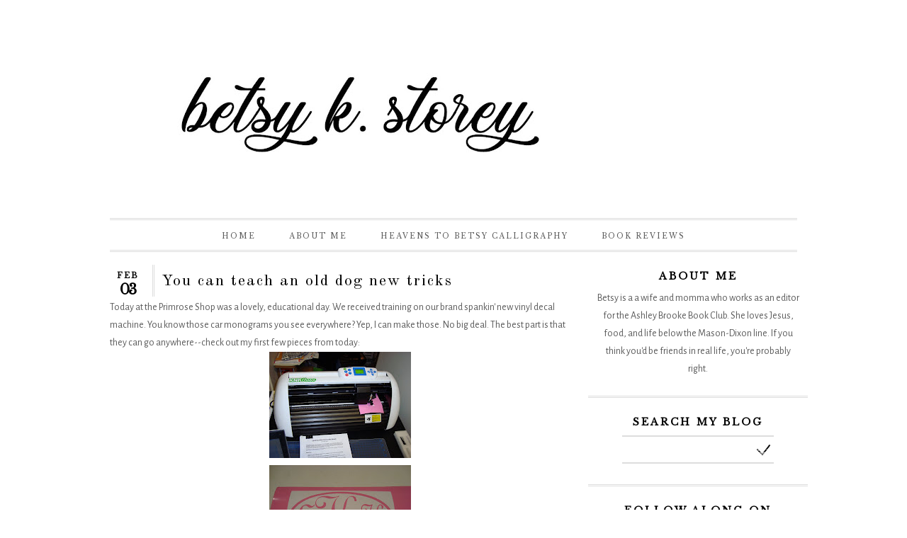

--- FILE ---
content_type: text/html; charset=UTF-8
request_url: http://www.heavenstobetsyblog.com/2009/02/you-can-teach-old-dog-new-tricks.html?showComment=1234204140000
body_size: 15068
content:
<!DOCTYPE html>
<HTML dir='ltr'>
<head>
<link href='https://www.blogger.com/static/v1/widgets/2944754296-widget_css_bundle.css' rel='stylesheet' type='text/css'/>
<meta charset='utf-8'/>
<meta content='width=device-width, initial-scale=1, maximum-scale=1' name='viewport'/>
<link href='http://fonts.googleapis.com/css?family=Poiret+One|Libre+Baskerville|Mrs+Saint+Delafield|Old+Standard+TT|Meddon|Monsieur+La+Doulaise' rel='stylesheet' type='text/css'/>
<link href='http://fonts.googleapis.com/css?family=Comfortaa|Didact+Gothic|Merriweather|Merriweather+Sans' rel='stylesheet' type='text/css'/>
<link href='http://fonts.googleapis.com/css?family=Alegreya+Sans|Didact+Gothic' rel='stylesheet' type='text/css'/>
<title>You can teach an old dog new tricks | Heavens to Betsy</title>
<style type='text/css'>@font-face{font-family:'Merriweather';font-style:normal;font-weight:400;font-stretch:100%;font-display:swap;src:url(//fonts.gstatic.com/s/merriweather/v33/u-4D0qyriQwlOrhSvowK_l5UcA6zuSYEqOzpPe3HOZJ5eX1WtLaQwmYiScCmDxhtNOKl8yDr3icaGV31CPDaYKfFQn0.woff2)format('woff2');unicode-range:U+0460-052F,U+1C80-1C8A,U+20B4,U+2DE0-2DFF,U+A640-A69F,U+FE2E-FE2F;}@font-face{font-family:'Merriweather';font-style:normal;font-weight:400;font-stretch:100%;font-display:swap;src:url(//fonts.gstatic.com/s/merriweather/v33/u-4D0qyriQwlOrhSvowK_l5UcA6zuSYEqOzpPe3HOZJ5eX1WtLaQwmYiScCmDxhtNOKl8yDr3icaEF31CPDaYKfFQn0.woff2)format('woff2');unicode-range:U+0301,U+0400-045F,U+0490-0491,U+04B0-04B1,U+2116;}@font-face{font-family:'Merriweather';font-style:normal;font-weight:400;font-stretch:100%;font-display:swap;src:url(//fonts.gstatic.com/s/merriweather/v33/u-4D0qyriQwlOrhSvowK_l5UcA6zuSYEqOzpPe3HOZJ5eX1WtLaQwmYiScCmDxhtNOKl8yDr3icaG131CPDaYKfFQn0.woff2)format('woff2');unicode-range:U+0102-0103,U+0110-0111,U+0128-0129,U+0168-0169,U+01A0-01A1,U+01AF-01B0,U+0300-0301,U+0303-0304,U+0308-0309,U+0323,U+0329,U+1EA0-1EF9,U+20AB;}@font-face{font-family:'Merriweather';font-style:normal;font-weight:400;font-stretch:100%;font-display:swap;src:url(//fonts.gstatic.com/s/merriweather/v33/u-4D0qyriQwlOrhSvowK_l5UcA6zuSYEqOzpPe3HOZJ5eX1WtLaQwmYiScCmDxhtNOKl8yDr3icaGl31CPDaYKfFQn0.woff2)format('woff2');unicode-range:U+0100-02BA,U+02BD-02C5,U+02C7-02CC,U+02CE-02D7,U+02DD-02FF,U+0304,U+0308,U+0329,U+1D00-1DBF,U+1E00-1E9F,U+1EF2-1EFF,U+2020,U+20A0-20AB,U+20AD-20C0,U+2113,U+2C60-2C7F,U+A720-A7FF;}@font-face{font-family:'Merriweather';font-style:normal;font-weight:400;font-stretch:100%;font-display:swap;src:url(//fonts.gstatic.com/s/merriweather/v33/u-4D0qyriQwlOrhSvowK_l5UcA6zuSYEqOzpPe3HOZJ5eX1WtLaQwmYiScCmDxhtNOKl8yDr3icaFF31CPDaYKfF.woff2)format('woff2');unicode-range:U+0000-00FF,U+0131,U+0152-0153,U+02BB-02BC,U+02C6,U+02DA,U+02DC,U+0304,U+0308,U+0329,U+2000-206F,U+20AC,U+2122,U+2191,U+2193,U+2212,U+2215,U+FEFF,U+FFFD;}@font-face{font-family:'Old Standard TT';font-style:normal;font-weight:400;font-display:swap;src:url(//fonts.gstatic.com/s/oldstandardtt/v22/MwQubh3o1vLImiwAVvYawgcf2eVep1q4ZnRSZ_QG.woff2)format('woff2');unicode-range:U+0460-052F,U+1C80-1C8A,U+20B4,U+2DE0-2DFF,U+A640-A69F,U+FE2E-FE2F;}@font-face{font-family:'Old Standard TT';font-style:normal;font-weight:400;font-display:swap;src:url(//fonts.gstatic.com/s/oldstandardtt/v22/MwQubh3o1vLImiwAVvYawgcf2eVerlq4ZnRSZ_QG.woff2)format('woff2');unicode-range:U+0301,U+0400-045F,U+0490-0491,U+04B0-04B1,U+2116;}@font-face{font-family:'Old Standard TT';font-style:normal;font-weight:400;font-display:swap;src:url(//fonts.gstatic.com/s/oldstandardtt/v22/MwQubh3o1vLImiwAVvYawgcf2eVepVq4ZnRSZ_QG.woff2)format('woff2');unicode-range:U+0102-0103,U+0110-0111,U+0128-0129,U+0168-0169,U+01A0-01A1,U+01AF-01B0,U+0300-0301,U+0303-0304,U+0308-0309,U+0323,U+0329,U+1EA0-1EF9,U+20AB;}@font-face{font-family:'Old Standard TT';font-style:normal;font-weight:400;font-display:swap;src:url(//fonts.gstatic.com/s/oldstandardtt/v22/MwQubh3o1vLImiwAVvYawgcf2eVepFq4ZnRSZ_QG.woff2)format('woff2');unicode-range:U+0100-02BA,U+02BD-02C5,U+02C7-02CC,U+02CE-02D7,U+02DD-02FF,U+0304,U+0308,U+0329,U+1D00-1DBF,U+1E00-1E9F,U+1EF2-1EFF,U+2020,U+20A0-20AB,U+20AD-20C0,U+2113,U+2C60-2C7F,U+A720-A7FF;}@font-face{font-family:'Old Standard TT';font-style:normal;font-weight:400;font-display:swap;src:url(//fonts.gstatic.com/s/oldstandardtt/v22/MwQubh3o1vLImiwAVvYawgcf2eVeqlq4ZnRSZw.woff2)format('woff2');unicode-range:U+0000-00FF,U+0131,U+0152-0153,U+02BB-02BC,U+02C6,U+02DA,U+02DC,U+0304,U+0308,U+0329,U+2000-206F,U+20AC,U+2122,U+2191,U+2193,U+2212,U+2215,U+FEFF,U+FFFD;}</style>
<style id='page-skin-1' type='text/css'><!--
/*~~~~~~~~~~~~~~~~~~~~~~~~~~~~~~~~~~~~~~~~~~~~~~~~~~~~~~~
Blogger Template Style
Name:       Plain Jane Premade Blogger Template
Designer:   Jessica Sims
URL:        www.jessicasimsdesign.com
Date:       December 2013
NOTE:       This is a premium premade template for Blogger. The template is responsive and can be customized from the Blogger template customizer.
By using this template you are agreeing to the following terms:
- This template may not be resold and may be used on one blog only.
- You may not remove the credit or alter the template and claim as your own.
- You MAY edit the template any way you like, as long as the credit stays in tact.
Thanks for purchasing and enjoy!
~~~~~~~~~~~~~~~~~~~~~~~~~~~~~~~~~~~~~~~~~~~~~~~~~~~~~~~ */
/* Variable definitions
~~~~~~~~~~~~~~~~~~~~~~~~~~~~~~~~~~~~~~~~~~~~~~~~~~~~~~~
/* Basic */
<Variable name="body.background.color" description="Body Background Color" type="color" default="#ffffff"/>
<Variable name="body.background" description="Body Background" type="background"
color="#ffffff" default="$(color) none repeat scroll top left"/>
<Variable name="textcolor" description="Text Color"
type="color" default="#333">
<Variable name="bodyfont" description="Text Font"
type="font" default="normal normal 100% Georgia, Serif">
<Variable name="linkcolor" description="Link Color"
type="color" default="#58a">
<Variable name="linkhover" description="Link Hover Color"
type="color" default="#58a">
/* Blog Title & Description */
<Variable name="titlefont" description="Blog Title Font" type="font" default="normal normal 200% Georgia, Serif">
<Variable name="titlecolor" description="Blog Title Color"
type="color" default="#000000">
<Variable name="taglinefont" description="Tagline Font" type="font" default="normal normal 78% 'Trebuchet MS', Trebuchet, Arial, Verdana, Sans-serif">
<Variable name="taglinecolor" description="Tagline Color"
type="color" default="#595959">
/* Menu */
<Variable name="menufont" description="Menu Links Font" type="font" default="normal normal 50% Georgia, Serif">
<Variable name="menucolor" description="Menu Links Color"
type="color" default="#333">
<Variable name="menuhover" description="Menu Hover Color"
type="color" default="#333">
<Variable name="menubgcolor" description="Menu Background Color"
type="color" default="#fff">
/* Posts */
<Variable name="datefont" description="Date Font" type="font" default="normal normal 50% Georgia, Serif">
<Variable name="datecolor" description="Date Color"
type="color" default="#333">
<Variable name="posttitlefont" description="Post Title Font" type="font" default="normal normal 70% Georgia, Serif">
<Variable name="posttitlecolor" description="Post Title Color"
type="color" default="#000000">
<Variable name="blockquotefont" description="Blockquote Font" type="font" default="normal normal 70% Arial, Serif">
<Variable name="blockquotecolor" description="Blockquote Color"
type="color" default="#000000">
/* Sidebar */
<Variable name="sidebartitlefont" description="Sidebar Title Font" type="font" default="normal normal 100% 'Old Standard TT', 'Libre Baskerville', Georgia, Serif">
<Variable name="sidebartitlecolor" description="Sidebar Title Color"
type="color" default="#000000">
<Variable name="sidebartextcolor" description="Sidebar Text Color"
type="color" default="#666">
<Variable name="sidebarfont" description="Sidebar Text Font"
type="font"
default="normal normal 78% 'Merriweather', 'Trebuchet MS',Trebuchet,Arial,Verdana,Sans-serif">
<Variable name="sidebarlinkcolor" description="Sidebar Link Color"
type="color" default="#999">
<Variable name="sidebarhover" description="Sidebar Hover Color"
type="color" default="#999">
*/
/* Use this with templates/template-twocol.html */
/* Layout Fix
~~~~~~~~~~~~~~~~~~~~~~~~~~~~~~~~~~~~~~~~~~~~~~~~~~~~~~~ */
body#layout #outer-wrapper, #content-wrapper {
width: 936px;
margin-left: auto;
margin-right: auto;
overflow: auto;}
body#layout #header-wrapper {
margin-left: 0px;
margin-right: 0px;
width: 936px;
height: 100px;}
body#layout #menu-wrapper {
height: 100px;
width: 936px;
margin-left: 0px;
margin-right: 0px;}
body#layout #main-wrapper {
margin-left: 0px;
margin-right: 0px;
width: 630px;
padding-top: 30px;
float: left;}
body#layout #sidebar-wrapper {
margin-left: 0px;
margin-right: 0px;
width: 270px;
padding-top: 30px;
float: right;}
body#layout #footer {
width:936px;
margin:0 auto;
padding-top:15px; }
/* Hide navbar
~~~~~~~~~~~~~~~~~~~~~~~~~~~~~~~~~~~~~~~~~~~~~~~~~~~~~~~ */
#navbar-iframe{height:0;visibility:hidden;display:none}
/* Fonts
~~~~~~~~~~~~~~~~~~~~~~~~~~~~~~~~~~~~~~~~~~~~~~~~~~~~~~~ */
/* font-family: 'Poiret One', cursive;
font-family: 'Libre Baskerville', serif;
font-family: 'Mrs Saint Delafield', cursive;
font-family: 'Old Standard TT', serif;
font-family: 'Meddon', cursive;
font-family: 'Monsieur La Doulaise', cursive;    */
/* Basic Styles
~~~~~~~~~~~~~~~~~~~~~~~~~~~~~~~~~~~~~~~~~~~~~~~~~~~~~~~ */
body{
font: normal normal 14px 'Alegreya Sans', 'Merriweather', 'Didact Gothic', 'Old Standard TT', Georgia, Arial, Tahoma, Helvetica, FreeSans, sans-serif;
color: #595959;
background: #ffffff url() repeat scroll top center;
margin:0;
padding: 0;}
a,a:link,a:visited{
color: #434343;
text-decoration:none; }
a:hover,a:active{
color: #000000;
text-decoration:none;}
b, strong {font-weight:600}
/* Header
~~~~~~~~~~~~~~~~~~~~~~~~~~~~~~~~~~~~~~~~~~~~~~~~~~~~~~~ */
#header-wrapper{
width:1000px;
min-height:150px;
overflow:hidden;
position:relative;
z-index:999;
padding:0;margin:0 auto;
margin-bottom: 20px;}
#header{
width:auto;
overflow:hidden;
min-width:260px;
margin: auto;
text-align: center;
padding-top: 30px;}
#header-inner{
margin:10px 0 10px;
padding:0;}
#header h1,#header p{
font: normal normal 54px 'Old Standard TT', serif, Georgia, Utopia, 'Palatino Linotype', Palatino, serif;
color: #000000;
text-transform:uppercase;
line-height:38px;
padding-bottom:10px;
margin:0;
font-weight: bold;
letter-spacing: 7px;}
#header h1 a,#header h1.title a:hover, #header a{
color: #000000;
text-decoration:none;}
#header .description{
color: #595959;
font: normal normal 24px 'Meddon', cursive, Arial, Tahoma, Helvetica, FreeSans, sans-serif;
text-transform: lowercase;
padding-top: 5px;}
#header img{
border: 0 none;
background: none;
width: auto;
height: auto;
margin: auto;}
/* Menu
~~~~~~~~~~~~~~~~~~~~~~~~~~~~~~~~~~~~~~~~~~~~~~~~~~~~~~~ */
#menu-wrapper{
background: #ffffff;
color: #595959;
font: normal normal 10px 'Libre Baskerville', 'Old Standard TT', Georgia, Utopia, 'Palatino Linotype', Palatino, serif;
height:42px;
width:970px;
margin:0 auto;
border-top: double;
border-bottom: double;
border-color: #dddddd;}
#menu-wrapper h2 {
display:none}
#menu-wrapper #PageList1 {
width:100%;
margin: auto;
padding:0;}
#menu-wrapper #PageList1 ul {
text-align: center;
margin:0;
padding:0;
text-transform:none;
list-style-type:none;}
#menu-wrapper #PageList1 li {
display: inline;
float: none;
margin: 0;}
#menu-wrapper #PageList1 li a {
font: normal normal 10px 'Libre Baskerville', 'Old Standard TT', Georgia, Utopia, 'Palatino Linotype', Palatino, serif;
color: #595959;
text-decoration:none;
padding:0 22px;
line-height:46px;
text-transform:uppercase;
-webkit-transition: all 0.1s ease-in;
-moz-transition: all 0.1s ease-in;
-o-transition: all 0.1s ease-in;
transition: all 0.1s ease-in;
letter-spacing: 2px;}
#menu-wrapper #PageList1 li a:visited {
color: #595959;}
#menu-wrapper #PageList1 li a:hover, #menu-wrapper #PageList1 li.selected a, #menu-wrapper #PageList1 li.selected a:visited {
color: #000000;}
/* DIVs
~~~~~~~~~~~~~~~~~~~~~~~~~~~~~~~~~~~~~~~~~~~~~~~~~~~~~~~ */
#outer-wrapper{
width:100%;
max-width: 1000px;
padding:0;
margin: auto;
margin-top: 15px;
overflow:hidden;
position: relative;
background: #fff;}
#content-wrapper{
position:relative;
width:100%;
padding:0}
#main-wrapper{
width:650px;
margin:0;
padding-left: 15px;
padding-right: 10px;
float:left;
word-wrap:break-word;
overflow:hidden;}
#sidebar-wrapper{
width:310px;
font-size:13.3px;
float:right;
word-wrap:break-word;
overflow:hidden;
padding-left: 10px;}
.clr{clear:both;float:none}
/* Posts
~~~~~~~~~~~~~~~~~~~~~~~~~~~~~~~~~~~~~~~~~~~~~~~~~~~~~~~ */
.post-body{
font: normal normal 14px 'Alegreya Sans', 'Merriweather', 'Didact Gothic', 'Old Standard TT', Georgia, Arial, Tahoma, Helvetica, FreeSans, sans-serif;
color: #595959;
line-height: 1.8em;}
.post h2 {
font: normal normal 22px 'Old Standard TT', 'Libre Baskerville', 'Meddon', 'Old Standard TT', Georgia, Utopia, 'Palatino Linotype', Palatino, serif;
color: #000000;
margin-bottom: .5em;
padding-top: 10px;
letter-spacing: 2px;}
.post h2 a,.post h2 a:visited,.post h2 strong {
color: #000000;}
blockquote{
position: relative;
padding-left: 3em;
border-left: 2px solid #e8e6e6;}
blockquote {
font: normal normal 16px
'Meddon', Arial, Utopia, 'Palatino Linotype', Palatino, serif;
color: #595959;
font-style: italic;}
#blog-pager-older-link a,#blog-pager-newer-link a,a.home-link{
width:auto;
text-align:center;
display:inline-block;
color:#777;
text-transform:none;
margin:0;
padding:4px 15px;
background:#f0f0f0;
border:1px solid #d0d0d0;
font-size:13.3px;}
#related-posts{
float:left;
width:100%;
border-top:1px solid #d0d0d0;
margin:20px 0 10px 0}
#related-posts .title{
background:none;
color:#555;
font-size:20px;
font-family: 'Oswald', Arial;
font-weight:normal;
padding:20px 0 12px 0;
text-transform:uppercase}
#related-posts .thumb_img {
padding:0 0;
width:138px;
height:90px;
transition:all 400ms ease-in-out;-webkit-transition:all 400ms ease-in-out;-moz-transition:all 400ms ease-in-out;-o-transition:all 400ms ease-in-out;-ms-transition:all 400ms ease-in-out}
#related-posts .thumb_img:hover{opacity:.7;filter:alpha(opacity=70);-moz-opacity:.7;-khtml-opacity:.7}
.date-holder {
padding-right: 20px;}
#date{
background:url() no-repeat center;
display:block;
float: left;
line-height:1.6em;
text-align:center;
width:50px;
height:40px;
padding-right: 10px;
font-weight: bold;
margin-right: 10px;
padding-bottom: 5px;
text-transform: uppercase;
border-right: double;
border-color: #dddddd;
font-family: 'Libre Baskerville', serif;
font-size: 13px;
color: #000000;}
.day {
font-size:20px;
font-weight: bold;
letter-spacing:-2px;}
.month {
padding-top:5px;
font-weight: bold;
letter-spacing: 2px;
font-size: 11px;        }
.post-meta {
color: #434343;
border-top: 2px solid #dddddd;
text-transform: uppercase;
font-size: 9px;
letter-spacing: 2px;
padding-top: 5px;
font-weight: bold;
font-family: 'Libre Baskerville', serif; }
.comment-bubble {
float : right;
width : 38px;
height : 27px;
background : url(http://i1313.photobucket.com/albums/t546/jessicasims985/comment_zpsed0bd1fa.png);
background-repeat: no-repeat;
font-size : 18px;
text-align : center;}
/* Comments
~~~~~~~~~~~~~~~~~~~~~~~~~~~~~~~~~~~~~~~~~~~~~~~~~~~~~~~ */
.comment {
border-bottom: 3px solid #dddddd;
padding: 10px;}
/* Images & Video
~~~~~~~~~~~~~~~~~~~~~~~~~~~~~~~~~~~~~~~~~~~~~~~~~~~~~~~ */
.post img{
transition:all 400ms ease-in-out;-webkit-transition:all 400ms ease-in-out;-moz-transition:all 400ms ease-in-out;-o-transition:all 400ms ease-in-out;-ms-transition:all 400ms ease-in-out; }
.post img:hover{
opacity:.7;filter:alpha(opacity=70);-moz-opacity:.7;-khtml-opacity:.7}
.post img,#header2 img,.sidebar img{
max-width:100%;
width:auto;
-ms-interpolation-mode:bicubic;
border:0;}
.thumbnail{
width:180px;
height:130px;
overflow:hidden;
border:1px solid #ccc;
margin:0 10px 5px 0;
float:left;
padding:0px}
@media screen and (max-width:460px){
.thumbnail{width:140px;height:90px}
}
.video-container {
position:relative;
margin:0 0 15px 0;
padding-bottom:51%;
padding-top:30px;
height:0;
overflow:hidden;
border:1px solid #ccc; }
.video-container iframe,.video-container object, .video-container embed {
position:absolute; top:0; left:0;
width:100%;
height:100%; }
/* Sidebar
~~~~~~~~~~~~~~~~~~~~~~~~~~~~~~~~~~~~~~~~~~~~~~~~~~~~~~~ */
.sidebar h2{
color: #000000;
font: normal normal 14px 'Libre Baskerville', Georgia, Utopia, 'Palatino Linotype', Palatino, serif;
top:0;
margin: auto;
text-align: center;
text-transform:uppercase;
letter-spacing: 3px;
font-weight: bold;
margin-bottom: 10px;}
.sidebar{
color: #595959;
font: normal normal 14px 'Alegreya Sans', 'Merriweather', Arial, Tahoma, Helvetica, FreeSans, sans-serif;
line-height: 1.8em;
margin:5px 0;}
.sidebar li{
line-height:1.3em;
margin:0;
padding:5px 0 4px;
display: block;
margin: auto;
text-align: center;}
.sidebar .widget{
padding-bottom: 25px;
border-bottom: double;
border-color: #dddddd;
margin: auto;
text-align: center;
margin-top: 25px;}
.sidebar .widget-content{
margin:0 auto;
padding:0 10px;}
.sidebar a:link,.sidebar a:visited{
color: #595959;
text-decoration:none;}
.sidebar li a:hover{
color: #000000;}
.sidebar ul{
list-style:none;
margin: auto;
text-align: center;
padding:5px 0}
/* Profile Widget
~~~~~~~~~~~~~~~~~~~~~~~~~~~~~~~~~~~~~~~~~~~~~~~~~~~~~~~ */
.widget.Profile {
margin: 0 auto !important;
margin-bottom:0px;
text-align: center;}
.widget.Profile .widget-content > a .test {
display: block;
position: absolute;
top: 0px;
left: 0px;
z-index: 10;}
.widget.Profile .widget-content > a .mask {
display: block;
position:absolute;
top:0px;
left:0px;
overflow:hidden;}
.widget.Profile .widget-content > a img.profile-img{
min-width: 195px !important;
min-height: 195px !important;
max-width:195px;
position: absolute;
top:15px;
left:50px;
border-radius:200px;
margin: 0 !important;}
.widget.Profile  .widget-content {
position: relative;
padding-top: 215px;}
/* Inputs, Forms, Search
~~~~~~~~~~~~~~~~~~~~~~~~~~~~~~~~~~~~~~~~~~~~~~~~~~~~~~~ */
.widget form table{
height: 40px;
border-top: 2px solid #dddddd;
border-bottom: 2px solid #dddddd;
width: 214px;
margin: 0 auto;}
.widget form table.gsc-branding{
display:none;}
tr, table, form{
position: relative;}
.gsc-search-box tr {
display:block;}
input[type="text"]:focus{
outline: none; }
input.gsc-input {
width: 99%;
height: 25px;
border:none !important;
border-radius: 0 !important;
font: normal normal 14px 'Alegreya Sans', 'Merriweather', 'Didact Gothic', 'Old Standard TT', Georgia, Arial, Tahoma, Helvetica, FreeSans, sans-serif;
color: #000000;
font: normal normal 14px 'Alegreya Sans', 'Merriweather', 'Didact Gothic', 'Old Standard TT', Georgia, Arial, Tahoma, Helvetica, FreeSans, sans-serif;
position: relative;
top: 3px;}
input[type="button"], input[type="submit"], input[type="reset"], input[type="file"]::-webkit-file-upload-button, button {
background-image: url(http://i1313.photobucket.com/albums/t546/jessicasims985/submit_zpsa4c17444.png) !important;
width: 29px;
height: 27px;
text-indent: 100%;
white-space: nowrap;
overflow: hidden;
text-indent: -9999px}
.widget .gsc-search-box input[type="submit"]{
position: relative;
top: 3px;
border:0;
background-image: url(http://i1313.photobucket.com/albums/t546/jessicasims985/submit_zpsa4c17444.png) !important;
color: #FFF;
font-size:1px;
width: 29px;
height: 27px;
z-index:0;
text-indent: 100%;
white-space: nowrap;
overflow: hidden;
text-indent: -9999px;}
.widget .gsc-search-box input[type="submit"]:hover{
background-image: url(http://i1313.photobucket.com/albums/t546/jessicasims985/submit_zpsa4c17444.png) !important;}
.FollowByEmail .follow-by-email-inner .follow-by-email-address{
color:#000000 !important;
width:100%;
height:22px;
font-size:13px;
border:none !important;
border-radius: 0 !important;
font: normal normal 14px 'Alegreya Sans', 'Merriweather', 'Didact Gothic', 'Old Standard TT', Georgia, Arial, Tahoma, Helvetica, FreeSans, sans-serif;}
.FollowByEmail .follow-by-email-inner .follow-by-email-submit{
float: right;
margin:0;
border:0;
background-image: url(http://i1313.photobucket.com/albums/t546/jessicasims985/submit_zpsa4c17444.png) !important;
color: #FFF;
font-size:1px;
width: 29px;
height: 27px;
z-index:0;
text-indent: 100%;
white-space: nowrap;
overflow: hidden;
text-indent: -9999px;}
.follow-by-email-inner .follow-by-email-submit:hover{
background-image: url(http://i1313.photobucket.com/albums/t546/jessicasims985/submit_zpsa4c17444.png) !important;}
/* Footer
~~~~~~~~~~~~~~~~~~~~~~~~~~~~~~~~~~~~~~~~~~~~~~~~~~~~~~~ */
#footer{
background:#fff;
width:100%;
padding:0;
max-width: 1000px;
margin: auto;
text-align: center;
color: #666;
height:100%;
line-height:2em;
padding:0;
font-family: 'Meddon', 'Libre Baskerville', serif;
text-transform: lowercase;}
#footer a, #footer a:visited{
color: #666;
text-decoration:none;
position:relative;
text-indent:-18px;}
/* Mobile
~~~~~~~~~~~~~~~~~~~~~~~~~~~~~~~~~~~~~~~~~~~~~~~~~~~~~~~ */
@media screen and (max-device-width:480px) { .comments .comments-content .comment-replies { margin-left:0; }}
@media screen and (max-width: 800px){
#outer-wrapper{position:relative;width:100%;margin:0 auto}
#menu{width:98%}
.menusearch{float:none;padding:5px 0 10px}
#header-wrapper{margin:0 auto; min-height:0;width:100%}
#header{text-align:center;width:100%;max-width:none}
#header-inner{margin:10px}
#main-wrapper{margin-left:0;width:100%;}
#menu{position:relative}
#menu ul{background:#444;position:absolute;top:100%;left:0;z-index:3;height:auto;display:none;width:100%;border:1px solid #222;}
#menu ul.menus{width:100%;position:static;padding-left:20px;border:none;}
#menu li{display:block;float:none;width:auto;border-top:1px solid #222;}
#menu input,#menu label{position:absolute;top:7px;left:0;display:block}
#menu input{z-index:4}
#menu input:checked + label{color:#bbb}
#menu input:checked ~ ul{display:block}
.social-tooltip li a{border-right:0}
.social-tooltip{margin:0 auto;width:100%;overflow:hidden;}
#header2,.social-tooltip ul{text-align:center;width:100%}
#sidebar-wrapper{width:100%;margin:0 auto;}
}
@media screen and (max-width: 760px){
#content-wrapper{padding:0}
#main-wrapper{margin-right:0;width:100%;min-height:0}
#sidebar-wrapper{position:relative;top:auto;right:auto;clear:both;left:auto;width:98%;margin:0 auto}
#comment-editor{margin:10px}
.footer{width:auto;margin:15px}
#relpost_img_sum .news-text {display:none}
#top-wrapper {width:auto;padding:15px 0;}
#top-inner, #menu-wrapper-wrapper, #top2-wrapper {width:520px;margin:0 auto;}
#menu-wrapper #PageList1 li a {padding:0 7px;line-height:26px;margin:0 4px 4px 0;font-size:14px;text-transform:none;letter-spacing:.01em}
#menu-wrapper #PageList1 li a:hover, #menu-wrapper #PageList1 li.selected a, #menu-wrapper #PageList1 li.selected a:visited {background:#13799f}
#link-wrapper {width:520px;margin:0 auto;padding:0}
}
@media screen and (max-width: 480px){
#sidebar-wrapper{position:relative;top:auto;right:auto;clear:both;left:auto;width:auto;margin:0 auto}
#header img{width:100%}
#relpost_img_sum .news-title {font: 11px Arial}
.post-comment-link{display:none}
#top-wrapper {width:auto;padding:15px 0;}
#top-inner, #menu-wrapper-wrapper, #top2-wrapper {width:460px;margin:0 auto;}
#menu-wrapper #PageList1 li a {padding:0 7px;line-height:26px;margin:0 4px 4px 0;font-size:14px;text-transform:none;letter-spacing:.01em}
#menu-wrapper #PageList1 li a:hover, #menu-wrapper #PageList1 li.selected a, #menu-wrapper #PageList1 li.selected a:visited {background:#13799f}
}
@media screen and (max-width: 320px){
.postmeta1{display:none}
#menu-wrapper #PageList1 li a {padding:0 7px;line-height:26px;margin:0 4px 4px 0;font-size:14px;text-transform:none;letter-spacing:.01em}
#menu-wrapper #PageList1 li a:hover, #menu-wrapper #PageList1 li.selected a, #menu-wrapper #PageList1 li.selected a:visited {background:#13799f}
#top-wrapper {width:auto;padding:15px 0;}
#top-inner, #menu-wrapper-wrapper, #top2-wrapper {width:220px;margin:0 auto;}
}
@media screen and (max-width: 240px){
#header-wrapper{margin-right:0;min-height:0;width:100%}
#header{text-align:center;width:100%;max-width:none;}
#header-inner{margin:10px 0}
#header img{border:0 none;background:none;max-width:95%;height:auto;margin:0 auto}
.comments .comments-content .comment-replies{margin-left:0}
#menu-wrapper #PageList1 li a {padding:0 7px;line-height:26px;margin:0 4px 4px 0;font-size:14px;text-transform:none;letter-spacing:.01em}
#menu-wrapper #PageList1 li a:hover, #menu-wrapper #PageList1 li.selected a, #menu-wrapper #PageList1 li.selected a:visited {background:#13799f}
#top-wrapper {width:auto;padding:15px 0;}
#top-inner, #menu-wrapper-wrapper, #top2-wrapper {width:220px;margin:0 auto;}
}

--></style>
<script type='text/javascript'>
var thumbnail_mode = "float" ;
summary_noimg = 300;summary_img =300;img_thumb_width = 180;img_thumb_height = 130;
</script>
<script type='text/javascript'>
//<![CDATA[
function removeHtmlTag(e,f){if(e.indexOf("<")!=-1){var g=e.split("<");for(var h=0;h<g.length;h++){if(g[h].indexOf(">")!=-1){g[h]=g[h].substring(g[h].indexOf(">")+1,g[h].length)}}e=g.join("")}f=(f<e.length-1)?f:e.length-2;while(e.charAt(f-1)!=" "&&e.indexOf(" ",f)!=-1){f++}e=e.substring(0,f-1);return e+"..."}function createSummaryAndThumb(k){var i=document.getElementById(k);var h="";var g=i.getElementsByTagName("img");var j=summary_noimg;if(g.length>=1){h='<span style="display:none;float:left;margin:0px 10px 5px 0px;"><img src="'+g[0].src+'" width="'+img_thumb_width+'px" height="'+img_thumb_height+'px"/></span>';j=summary_img}var l=h+"<div>"+removeHtmlTag(i.innerHTML,j)+"</div>";i.innerHTML=l};
//]]>
</script>
<script type='text/javascript'>//<![CDATA[
var relatedTitles=new Array();var relatedTitlesNum=0;var relatedUrls=new Array();var thumburl=new Array();function related_results_labels_thumbs(json){for(var i=0;i<json.feed.entry.length;i++){var entry=json.feed.entry[i];relatedTitles[relatedTitlesNum]=entry.title.$t;try{thumburl[relatedTitlesNum]=entry.gform_foot.url}catch(error){s=entry.content.$t;a=s.indexOf("<img");b=s.indexOf("src=\"",a);c=s.indexOf("\"",b+5);d=s.substr(b+5,c-b-5);if((a!=-1)&&(b!=-1)&&(c!=-1)&&(d!="")){thumburl[relatedTitlesNum]=d}else thumburl[relatedTitlesNum]='https://blogger.googleusercontent.com/img/b/R29vZ2xl/AVvXsEhib_F9prEXVew1ojV0Ox1UiYkv3XYFvfpfCugwXHNthjBCterRnXMLTK3_1QzChiz48X9Vub8JbtykZ88tJI-6PHODApX11nDYR_Xv7vgMgfXrUmagnngPIbK5Vp6dxqWyT7LtIS3I0-Ps/s1600/no-video.gif'}if(relatedTitles[relatedTitlesNum].length>35)relatedTitles[relatedTitlesNum]=relatedTitles[relatedTitlesNum].substring(0,35)+"...";for(var k=0;k<entry.link.length;k++){if(entry.link[k].rel=='alternate'){relatedUrls[relatedTitlesNum]=entry.link[k].href;relatedTitlesNum++}}}}function removeRelatedDuplicates_thumbs(){var tmp=new Array(0);var tmp2=new Array(0);var tmp3=new Array(0);for(var i=0;i<relatedUrls.length;i++){if(!contains_thumbs(tmp,relatedUrls[i])){tmp.length+=1;tmp[tmp.length-1]=relatedUrls[i];tmp2.length+=1;tmp3.length+=1;tmp2[tmp2.length-1]=relatedTitles[i];tmp3[tmp3.length-1]=thumburl[i]}}relatedTitles=tmp2;relatedUrls=tmp;thumburl=tmp3}function contains_thumbs(a,e){for(var j=0;j<a.length;j++)if(a[j]==e)return true;return false}function printRelatedLabels_thumbs(){for(var i=0;i<relatedUrls.length;i++){if((relatedUrls[i]==currentposturl)||(!(relatedTitles[i]))){relatedUrls.splice(i,1);relatedTitles.splice(i,1);thumburl.splice(i,1);i--}}var r=Math.floor((relatedTitles.length-1)*Math.random());var i=0;if(relatedTitles.length>0)document.write('<div class="title">'+relatedpoststitle+'</div>');document.write('<div style="clear: both;"/>');while(i<relatedTitles.length&&i<20&&i<maxresults){document.write('<a style="text-decoration:none;margin:0 12px 10px 0;float:left;');if(i!=0)document.write('"');else document.write('"');document.write(' href="'+relatedUrls[r]+'"><img class="thumb_img" src="'+thumburl[r]+'"/><br/><div style="width:140px;padding:0 0;color:#666;height:35px;text-align:center;margin:0px 0px; font:normal 13px Open Sans; line-height:14px;">'+relatedTitles[r]+'</div></a>');if(r<relatedTitles.length-1){r++}else{r=0}i++}document.write('</div>');relatedUrls.splice(0,relatedUrls.length);thumburl.splice(0,thumburl.length);relatedTitles.splice(0,relatedTitles.length)}
//]]></script>
<link href='//netdna.bootstrapcdn.com/font-awesome/3.1.1/css/font-awesome.min.css' rel='stylesheet'/>
<script src='http://ajax.googleapis.com/ajax/libs/jquery/1.8.3/jquery.min.js' type='text/javascript'></script>
<link href='https://www.blogger.com/dyn-css/authorization.css?targetBlogID=6402489241925568654&amp;zx=0fa83f38-81d0-4db7-941a-1a39d767b77b' media='none' onload='if(media!=&#39;all&#39;)media=&#39;all&#39;' rel='stylesheet'/><noscript><link href='https://www.blogger.com/dyn-css/authorization.css?targetBlogID=6402489241925568654&amp;zx=0fa83f38-81d0-4db7-941a-1a39d767b77b' rel='stylesheet'/></noscript>
<meta name='google-adsense-platform-account' content='ca-host-pub-1556223355139109'/>
<meta name='google-adsense-platform-domain' content='blogspot.com'/>

</head>
<body>
<script>
function replace_date(d)
{
var da = d.split(' ');
month = "<div class='month'>"+da[1].slice(0,3)+"</div>";
day = "<div class='day'>"+da[0]+"</div>";
document.write(month+day);
}
</script>
<div id='outer-wrapper'>
<div class='navbar section' id='navbar'><div class='widget Navbar' data-version='1' id='Navbar1'><script type="text/javascript">
    function setAttributeOnload(object, attribute, val) {
      if(window.addEventListener) {
        window.addEventListener('load',
          function(){ object[attribute] = val; }, false);
      } else {
        window.attachEvent('onload', function(){ object[attribute] = val; });
      }
    }
  </script>
<div id="navbar-iframe-container"></div>
<script type="text/javascript" src="https://apis.google.com/js/platform.js"></script>
<script type="text/javascript">
      gapi.load("gapi.iframes:gapi.iframes.style.bubble", function() {
        if (gapi.iframes && gapi.iframes.getContext) {
          gapi.iframes.getContext().openChild({
              url: 'https://www.blogger.com/navbar/6402489241925568654?po\x3d559921640176483697\x26origin\x3dhttp://www.heavenstobetsyblog.com',
              where: document.getElementById("navbar-iframe-container"),
              id: "navbar-iframe"
          });
        }
      });
    </script><script type="text/javascript">
(function() {
var script = document.createElement('script');
script.type = 'text/javascript';
script.src = '//pagead2.googlesyndication.com/pagead/js/google_top_exp.js';
var head = document.getElementsByTagName('head')[0];
if (head) {
head.appendChild(script);
}})();
</script>
</div></div>
<div id='header-wrapper'>
<div class='header section' id='header'><div class='widget Header' data-version='1' id='Header1'>
<div id='header-inner'>
<a href='http://www.heavenstobetsyblog.com/' style='display: block'>
<img alt='Heavens to Betsy' id='Header1_headerimg' src='https://blogger.googleusercontent.com/img/b/R29vZ2xl/AVvXsEi2iOKRtEO9S9g7JnPPr63oQmOjHu58cYFvw39uB_E1tOCYsVQjiFHD7hbqKJZ6ZRdKFYspOeaVHoNxULS62ckHPBMc4oHtdWaa9NA19KicVolzHOjcndjjmPSgO_e0NCT5dl0clAFqzBE/s940/Untitled-1.jpg' style='display: block'/>
</a>
</div>
</div></div>
</div><!-- /header-wrapper -->
<div id='menu-wrapper'>
<div class='menu section' id='menu'><div class='widget PageList' data-version='1' id='PageList1'>
<h2>Pages</h2>
<div class='widget-content'>
<ul>
<li><a href='http://www.heavenstobetsyblog.com/'>Home</a></li>
<li><a href='http://www.heavenstobetsyblog.com/p/about-me.html'>About Me</a></li>
<li><a href='http://heavenstobetsycalligraphy.bigcartel.com'>Heavens to Betsy Calligraphy</a></li>
<li><a href='http://www.heavenstobetsyblog.com/p/book-reviews.html'>Book Reviews</a></li>
</ul>
<div class='clear'></div>
</div>
</div></div>
</div>
<div class='clear'></div>
<div id='content-wrapper'>
<div id='main-wrapper'>
<div class='main section' id='main'><div class='widget Blog' data-version='1' id='Blog1'>
<div class='blog-posts hfeed'>
<!--Can't find substitution for tag [adStart]-->
<div class='post hentry'>
<a name='559921640176483697'></a>
<div class='date-holder'>
<span class='date-header'><div id='date'>
<script> replace_date('03 February 2009');
</script>
</div></span>
</div>
<h2 class='post-title entry-title'>
<a href='http://www.heavenstobetsyblog.com/2009/02/you-can-teach-old-dog-new-tricks.html'>You can teach an old dog new tricks</a>
</h2>
<div class='post-header-line-1'></div>
<div class='post-body entry-content'>
Today at the Primrose Shop was a lovely, educational day.  We received training on our brand spankin' new vinyl decal machine.  You know those car monograms you see everywhere?  Yep, I can make those.  No big deal.  The best part is that they can go anywhere--check out my first few pieces from today:<a href="https://blogger.googleusercontent.com/img/b/R29vZ2xl/AVvXsEgW3O1f476vUFogqjOo0ndjl7kNIQD0XTLHklIXMOoulYa49OnRkPPHVJ77L_nMbLNqtbTDeDdFZZcWYs1YSFIOksYed49ELenWX3xOypHKsg2mhYKzgWXSSKu3nYhIENU6EhJhVJBaa2tv/s1600-h/DSC00043.JPG" onblur="try {parent.deselectBloggerImageGracefully();} catch(e) {}"><img alt="" border="0" id="BLOGGER_PHOTO_ID_5298678473356349554" src="https://blogger.googleusercontent.com/img/b/R29vZ2xl/AVvXsEgW3O1f476vUFogqjOo0ndjl7kNIQD0XTLHklIXMOoulYa49OnRkPPHVJ77L_nMbLNqtbTDeDdFZZcWYs1YSFIOksYed49ELenWX3xOypHKsg2mhYKzgWXSSKu3nYhIENU6EhJhVJBaa2tv/s200/DSC00043.JPG" style="margin: 0px auto 10px; display: block; text-align: center; cursor: pointer; width: 200px; height: 150px;" /></a><a href="https://blogger.googleusercontent.com/img/b/R29vZ2xl/AVvXsEiHvEz6QkZcjmeFhoD1c7-gXOnnMDmtwl1GXnUF0b70iaWVZTnM1K7WbTWRHjsVo8WENteq0jSnHqMAaOpAJgjqYnVkuzW0h9Ujwebq97_5ns_qeMHkOQaaomn0vxvSz1l8kpMXHd9HLH1n/s1600-h/DSC00044.JPG" onblur="try {parent.deselectBloggerImageGracefully();} catch(e) {}"><img alt="" border="0" id="BLOGGER_PHOTO_ID_5298679053422899250" src="https://blogger.googleusercontent.com/img/b/R29vZ2xl/AVvXsEiHvEz6QkZcjmeFhoD1c7-gXOnnMDmtwl1GXnUF0b70iaWVZTnM1K7WbTWRHjsVo8WENteq0jSnHqMAaOpAJgjqYnVkuzW0h9Ujwebq97_5ns_qeMHkOQaaomn0vxvSz1l8kpMXHd9HLH1n/s200/DSC00044.JPG" style="margin: 0px auto 10px; display: block; text-align: center; cursor: pointer; width: 200px; height: 150px;" /></a><br /><br /><a href="https://blogger.googleusercontent.com/img/b/R29vZ2xl/AVvXsEhqX5ZoZSIK4L8qaGBFOvYRZt4qpwOmruIggb2BWW2XsITm7sqjVqS1cb29YIwdFW5EP9fr6RgQWUiC2_UjKR_KCq69tMchbC56YFEopNTbZzn4eiMfRf1_TJPUZGroXWUG7GTna01AN691/s1600-h/DSC00046.JPG" onblur="try {parent.deselectBloggerImageGracefully();} catch(e) {}"><img alt="" border="0" id="BLOGGER_PHOTO_ID_5298679932196056130" src="https://blogger.googleusercontent.com/img/b/R29vZ2xl/AVvXsEhqX5ZoZSIK4L8qaGBFOvYRZt4qpwOmruIggb2BWW2XsITm7sqjVqS1cb29YIwdFW5EP9fr6RgQWUiC2_UjKR_KCq69tMchbC56YFEopNTbZzn4eiMfRf1_TJPUZGroXWUG7GTna01AN691/s200/DSC00046.JPG" style="margin: 0px auto 10px; display: block; text-align: center; cursor: pointer; width: 200px; height: 150px;" /></a><a href="https://blogger.googleusercontent.com/img/b/R29vZ2xl/AVvXsEiTDu7TCVqSMRMNPDmeSPyJf2VKngpzKjmQ7ySUaL5IQdFSnfjiwOkO2-nsiOLd1Ze-8tARx1jo32pbB5Gv2u50PCnS78w-Rb8uTT4-TaILBgVzPLjsOrxMJod8i5QDeQ-XZtv-KDddCUlK/s1600-h/DSC00053.JPG" onblur="try {parent.deselectBloggerImageGracefully();} catch(e) {}"><img alt="" border="0" id="BLOGGER_PHOTO_ID_5298680834445087074" src="https://blogger.googleusercontent.com/img/b/R29vZ2xl/AVvXsEiTDu7TCVqSMRMNPDmeSPyJf2VKngpzKjmQ7ySUaL5IQdFSnfjiwOkO2-nsiOLd1Ze-8tARx1jo32pbB5Gv2u50PCnS78w-Rb8uTT4-TaILBgVzPLjsOrxMJod8i5QDeQ-XZtv-KDddCUlK/s200/DSC00053.JPG" style="margin: 0px auto 10px; display: block; text-align: center; cursor: pointer; width: 150px; height: 200px;" /></a><br /><a href="https://blogger.googleusercontent.com/img/b/R29vZ2xl/AVvXsEi7Ce2713ro_fDiUTy1RYm8P9Xwz-0p23GrRFZVZn3TC55Qv32OE36_9W4iIAnbVGotxZL2Gc9VeZ9yn2k-bKEGrF_KcoMOuyD0X2DQRVi5ZS8FuotVTwfrnT7OyhDWNtDPx8GkcC1rTB3i/s1600-h/DSC00050.JPG" onblur="try {parent.deselectBloggerImageGracefully();} catch(e) {}"><img alt="" border="0" id="BLOGGER_PHOTO_ID_5298680486737504546" src="https://blogger.googleusercontent.com/img/b/R29vZ2xl/AVvXsEi7Ce2713ro_fDiUTy1RYm8P9Xwz-0p23GrRFZVZn3TC55Qv32OE36_9W4iIAnbVGotxZL2Gc9VeZ9yn2k-bKEGrF_KcoMOuyD0X2DQRVi5ZS8FuotVTwfrnT7OyhDWNtDPx8GkcC1rTB3i/s200/DSC00050.JPG" style="margin: 0px auto 10px; display: block; text-align: center; cursor: pointer; width: 200px; height: 150px;" /></a>xoxo,<br />EHK
<div style='clear: both;'></div>
<div class='sig'></div>
</div>
<a class='comment-bubble' href='https://www.blogger.com/comment/fullpage/post/6402489241925568654/559921640176483697' onclick='' style='padding-top: 1px; color: #fff; font-size: 14px; font-weight: bold;'>8</a>
<div class='post-footer'>
<div class='post-footer-line post-footer-line-1'>
<span class='post-icons'>
<span class='item-action'>
<a href='https://www.blogger.com/email-post/6402489241925568654/559921640176483697' title='Email Post'>
<img alt='' class='icon-action' height='13' src='http://www.blogger.com/img/icon18_email.gif' width='18'/>
</a>
</span>
</span>
<span class='post-backlinks post-comment-link'>
</span>
</div>
<div class='post-footer-line post-footer-line-2'>
<span class='item-control blog-admin pid-108523087'>
<a href='https://www.blogger.com/post-edit.g?blogID=6402489241925568654&postID=559921640176483697&from=pencil' title='Edit Post'>
<img alt='' class='icon-action' height='18' src='http://www.blogger.com/img/icon18_edit_allbkg.gif' width='18'/>
</a>
</span>
<br/><br/>
<div class='post-meta'>
<span class='post-author vcard'>
Posted by
<span class='fn'>Betsy | Heavens to Betsy</span>
</span>
<span class='post-timestamp'>
at
<a class='timestamp-link' href='http://www.heavenstobetsyblog.com/2009/02/you-can-teach-old-dog-new-tricks.html' rel='bookmark' title='permanent link'><abbr class='published' title='2009-02-03T15:55:00-05:00'>3:55&#8239;PM</abbr></a>
</span>
<span style='float: right;'>
<a class='addthis_button' href='http://www.addthis.com/bookmark.php?v=300&pubid=ra-52c09f6250b299fb'><img alt='Bookmark and Share' height='13' src='http://i1313.photobucket.com/albums/t546/jessicasims985/share_zps6f934333.png' style='border:0;' width='62'/></a>
<script src='//s7.addthis.com/js/300/addthis_widget.js#pubid=ra-52c09f6250b299fb' type='text/javascript'></script>
</span>
<br/>
<span class='post-labels'>
</span>
</div>
</div>
<div class='post-footer-line post-footer-line-3'></div>
</div>
</div>
<br/><br/>
<div class='post-border'>
</div>
<br/><br/>
<div class='comments' id='comments'>
<a name='comments'></a>
<h4>
8
comments:
        
</h4>
<dl id='comments-block'>
<dt class='comment-author ' id='c5222157172189196719'>
<a name='c5222157172189196719'></a>
<a href='https://www.blogger.com/profile/09399099152720141486' rel='nofollow'>AEG</a>
said...
</dt>
<dd class='comment-body'>
<p>WOW, I am impressed by your new skill!</p>
</dd>
<dd class='comment-footer'>
<span class='comment-timestamp'>
<a href='http://www.heavenstobetsyblog.com/2009/02/you-can-teach-old-dog-new-tricks.html?showComment=1233697380000#c5222157172189196719' title='comment permalink'>
February 3, 2009 at 4:43&#8239;PM
</a>
<span class='item-control blog-admin pid-1513282477'>
<a href='https://www.blogger.com/comment/delete/6402489241925568654/5222157172189196719' title='Delete Comment'>
<img src='http://www.blogger.com/img/icon_delete13.gif'/>
</a>
</span>
</span>
</dd>
<br/>
<br/>
<dt class='comment-author ' id='c8692677158427745068'>
<a name='c8692677158427745068'></a>
<a href='https://www.blogger.com/profile/09922563331499574218' rel='nofollow'>Muffy</a>
said...
</dt>
<dd class='comment-body'>
<p>WOW!!!!! So versatile!!!!! I LOVE IT!</p>
</dd>
<dd class='comment-footer'>
<span class='comment-timestamp'>
<a href='http://www.heavenstobetsyblog.com/2009/02/you-can-teach-old-dog-new-tricks.html?showComment=1233700200000#c8692677158427745068' title='comment permalink'>
February 3, 2009 at 5:30&#8239;PM
</a>
<span class='item-control blog-admin pid-1321548017'>
<a href='https://www.blogger.com/comment/delete/6402489241925568654/8692677158427745068' title='Delete Comment'>
<img src='http://www.blogger.com/img/icon_delete13.gif'/>
</a>
</span>
</span>
</dd>
<br/>
<br/>
<dt class='comment-author ' id='c3678818530957103266'>
<a name='c3678818530957103266'></a>
<a href='https://www.blogger.com/profile/06901592998698545998' rel='nofollow'>katie lake</a>
said...
</dt>
<dd class='comment-body'>
<p>How fun! That's a neat skill to have. Does this mean you're taking orders? :)</p>
</dd>
<dd class='comment-footer'>
<span class='comment-timestamp'>
<a href='http://www.heavenstobetsyblog.com/2009/02/you-can-teach-old-dog-new-tricks.html?showComment=1233712020000#c3678818530957103266' title='comment permalink'>
February 3, 2009 at 8:47&#8239;PM
</a>
<span class='item-control blog-admin pid-1983866722'>
<a href='https://www.blogger.com/comment/delete/6402489241925568654/3678818530957103266' title='Delete Comment'>
<img src='http://www.blogger.com/img/icon_delete13.gif'/>
</a>
</span>
</span>
</dd>
<br/>
<br/>
<dt class='comment-author ' id='c2695631982662303258'>
<a name='c2695631982662303258'></a>
<a href='https://www.blogger.com/profile/07222584852781773286' rel='nofollow'>*Pink Preppy Party Girl*</a>
said...
</dt>
<dd class='comment-body'>
<p>Hi Miss Monogram!  I shipped off your packages Fed Ex Ground yesterday.  Thank you for my great package--made my day. I want one of those monogram machines.  Do you know where I can get one?</p>
</dd>
<dd class='comment-footer'>
<span class='comment-timestamp'>
<a href='http://www.heavenstobetsyblog.com/2009/02/you-can-teach-old-dog-new-tricks.html?showComment=1233759600000#c2695631982662303258' title='comment permalink'>
February 4, 2009 at 10:00&#8239;AM
</a>
<span class='item-control blog-admin pid-1453045647'>
<a href='https://www.blogger.com/comment/delete/6402489241925568654/2695631982662303258' title='Delete Comment'>
<img src='http://www.blogger.com/img/icon_delete13.gif'/>
</a>
</span>
</span>
</dd>
<br/>
<br/>
<dt class='comment-author ' id='c8505430958731857573'>
<a name='c8505430958731857573'></a>
<a href='https://www.blogger.com/profile/09385904273995521495' rel='nofollow'>Lulu </a>
said...
</dt>
<dd class='comment-body'>
<p>I want one!! (the machine) haha!</p>
</dd>
<dd class='comment-footer'>
<span class='comment-timestamp'>
<a href='http://www.heavenstobetsyblog.com/2009/02/you-can-teach-old-dog-new-tricks.html?showComment=1233796560000#c8505430958731857573' title='comment permalink'>
February 4, 2009 at 8:16&#8239;PM
</a>
<span class='item-control blog-admin pid-392574310'>
<a href='https://www.blogger.com/comment/delete/6402489241925568654/8505430958731857573' title='Delete Comment'>
<img src='http://www.blogger.com/img/icon_delete13.gif'/>
</a>
</span>
</span>
</dd>
<br/>
<br/>
<dt class='comment-author ' id='c7712875460618771816'>
<a name='c7712875460618771816'></a>
<a href='https://www.blogger.com/profile/00956053283547372068' rel='nofollow'>melissa</a>
said...
</dt>
<dd class='comment-body'>
<p>SO fun - I need to stop in the Primrose. I haven't been in since befofe the holidays.<BR/>(my 2 college boys were Wildcats!)<BR/><BR/>melissa</p>
</dd>
<dd class='comment-footer'>
<span class='comment-timestamp'>
<a href='http://www.heavenstobetsyblog.com/2009/02/you-can-teach-old-dog-new-tricks.html?showComment=1233836460000#c7712875460618771816' title='comment permalink'>
February 5, 2009 at 7:21&#8239;AM
</a>
<span class='item-control blog-admin pid-85735311'>
<a href='https://www.blogger.com/comment/delete/6402489241925568654/7712875460618771816' title='Delete Comment'>
<img src='http://www.blogger.com/img/icon_delete13.gif'/>
</a>
</span>
</span>
</dd>
<br/>
<br/>
<dt class='comment-author ' id='c2144059415878858339'>
<a name='c2144059415878858339'></a>
<a href='https://www.blogger.com/profile/09170880702511138267' rel='nofollow'>ams</a>
said...
</dt>
<dd class='comment-body'>
<p>OOO I love the Theta bucket :) <BR/><BR/>Can you make the ones like you have on your laptop?? I loved that! <BR/><BR/>So cute, I'll have to come visit soon!</p>
</dd>
<dd class='comment-footer'>
<span class='comment-timestamp'>
<a href='http://www.heavenstobetsyblog.com/2009/02/you-can-teach-old-dog-new-tricks.html?showComment=1233933840000#c2144059415878858339' title='comment permalink'>
February 6, 2009 at 10:24&#8239;AM
</a>
<span class='item-control blog-admin pid-219894644'>
<a href='https://www.blogger.com/comment/delete/6402489241925568654/2144059415878858339' title='Delete Comment'>
<img src='http://www.blogger.com/img/icon_delete13.gif'/>
</a>
</span>
</span>
</dd>
<br/>
<br/>
<dt class='comment-author ' id='c7027549537790938857'>
<a name='c7027549537790938857'></a>
<a href='https://www.blogger.com/profile/02019686362977456374' rel='nofollow'>theluckiestmrs</a>
said...
</dt>
<dd class='comment-body'>
<p>so CUTE!  I wish I could use one of those machines! everything in my house would be monogrammed...the fridge, dishwasher... ;) jk. kind of.</p>
</dd>
<dd class='comment-footer'>
<span class='comment-timestamp'>
<a href='http://www.heavenstobetsyblog.com/2009/02/you-can-teach-old-dog-new-tricks.html?showComment=1234204140000#c7027549537790938857' title='comment permalink'>
February 9, 2009 at 1:29&#8239;PM
</a>
<span class='item-control blog-admin pid-1585078118'>
<a href='https://www.blogger.com/comment/delete/6402489241925568654/7027549537790938857' title='Delete Comment'>
<img src='http://www.blogger.com/img/icon_delete13.gif'/>
</a>
</span>
</span>
</dd>
<br/>
<br/>
</dl>
<p class='comment-footer'>
<a href='https://www.blogger.com/comment/fullpage/post/6402489241925568654/559921640176483697' onclick=''>Post a Comment</a>
</p>
<div id='backlinks-container'>
<div id='Blog1_backlinks-container'>
</div>
</div>
</div>
<!--Can't find substitution for tag [adEnd]-->
</div>
<div class='blog-pager' id='blog-pager'>
<span id='blog-pager-newer-link'>
<a class='blog-pager-newer-link' href='http://www.heavenstobetsyblog.com/2009/02/deals-and-steals.html' id='Blog1_blog-pager-newer-link' title='Newer Post'>Newer Post</a>
</span>
<span id='blog-pager-older-link'>
<a class='blog-pager-older-link' href='http://www.heavenstobetsyblog.com/2009/02/target-trip.html' id='Blog1_blog-pager-older-link' title='Older Post'>Older Post</a>
</span>
<a class='home-link' href='http://www.heavenstobetsyblog.com/'>Home</a>
</div>
<div class='clear'></div>
<div class='post-feeds'>
<div class='feed-links'>
Subscribe to:
<a class='feed-link' href='http://www.heavenstobetsyblog.com/feeds/559921640176483697/comments/default' target='_blank' type='application/atom+xml'>Post Comments (Atom)</a>
</div>
</div>
</div></div>
</div>
<!-- main-wrapper -->
<div id='sidebar-wrapper'>
<div class='sidebar section' id='sidebar'><div class='widget HTML' data-version='1' id='HTML3'>
<h2 class='title'>About Me</h2>
<div class='widget-content'>
Betsy is a a wife and momma who works as an editor for the <a href="http://ashleybrookebookclub.com">Ashley Brooke Book Club</a>.  She loves Jesus, food, and life below the Mason-Dixon line.  If you think you'd be friends in real life, you're probably right.
</div>
<div class='clear'></div>
</div><div class='widget BlogSearch' data-version='1' id='BlogSearch1'>
<h2 class='title'>Search My Blog</h2>
<div class='widget-content'>
<div id='BlogSearch1_form'>
<form action='http://www.heavenstobetsyblog.com/search' class='gsc-search-box' target='_top'>
<table cellpadding='0' cellspacing='0' class='gsc-search-box'>
<tbody>
<tr>
<td class='gsc-input'>
<input autocomplete='off' class='gsc-input' name='q' size='10' title='search' type='text' value=''/>
</td>
<td class='gsc-search-button'>
<input class='gsc-search-button' title='search' type='submit' value='Search'/>
</td>
</tr>
</tbody>
</table>
</form>
</div>
</div>
<div class='clear'></div>
</div><div class='widget Image' data-version='1' id='Image1'>
<h2>Follow Along on Instagram</h2>
<div class='widget-content'>
<a href='http://instagram.com/betsykstorey'>
<img alt='Follow Along on Instagram' height='40' id='Image1_img' src='https://blogger.googleusercontent.com/img/b/R29vZ2xl/AVvXsEjjWJjv5WLS_wTPFkqgyDScq435ZhmLzJKBOZubiH1xijg9UDeXT9sLcTasBUvPixl0Y0yFYckfH9zaFxrcFM7j0zlFRLmmqiReglOkGaxubiVWPvs7U7RlaoNLReBy0CspPm2_-OyIRh0/s1600/instagram.png' width='40'/>
</a>
<br/>
</div>
<div class='clear'></div>
</div><div class='widget Image' data-version='1' id='Image3'>
<h2>Shop</h2>
<div class='widget-content'>
<a href='http://heavenstobetsycalligraphy.bigcartel.com/'>
<img alt='Shop' height='130' id='Image3_img' src='https://blogger.googleusercontent.com/img/b/R29vZ2xl/AVvXsEhKLHd5ek0wdFQHX1ecZkXbQ-kXDABoh1b8RSvn8pj676eXcr7BFQdhJHA6QbVABqT9cpfr4x7nwhU2HlU6b6ItH7_bojVJGJTJwgfGti_yI9f-vNoJh__F86DXZt-QmqnlZAO5Uqbg_OM/s1600/shop+ad.tif' width='300'/>
</a>
<br/>
</div>
<div class='clear'></div>
</div><div class='widget Image' data-version='1' id='Image6'>
<h2>Our Wedding</h2>
<div class='widget-content'>
<a href='http://www.stylemepretty.com/2011/05/31/orlando-wedding-by-studio222-photography/'>
<img alt='Our Wedding' height='129' id='Image6_img' src='https://blogger.googleusercontent.com/img/b/R29vZ2xl/AVvXsEiFinnqVgvgNxTKNOpBF7bBvJ9SdYHeMeLQ8KyNYSUdOpo1QN0T595e4oLAWsek15VIHudqJwlnj5srUXnIm-q2ow10Un0THfbA1zI_bgwj_JadC1xpmg2v49nr5_OEkV5TZkEjRT-FHt0y/s170/As-seen-SMP.jpg' width='131'/>
</a>
<br/>
</div>
<div class='clear'></div>
</div><div class='widget Attribution' data-version='1' id='Attribution1'>
<div class='widget-content' style='text-align: center;'>
Powered by <a href='https://www.blogger.com' target='_blank'>Blogger</a>.
</div>
<div class='clear'></div>
</div><div class='widget HTML' data-version='1' id='HTML2'>
<div class='widget-content'>
<a href="http://the-bouqscom.7eer.net/c/116903/72767/1913">
	<img src="http://adn.impactradius.com/display-ad/1913-72767" border="0" alt="The Bouqs - Premium Farm Direct Flowers" width="200" height="200"/>
</a>
<img height="1" width="1" src="http://the-bouqscom.7eer.net/i/116903/72767/1913" border="0" />
</div>
<div class='clear'></div>
</div></div>
</div>
<div class='clr'></div>
</div></div>
<div id='footer'>
<div id='credit'>
 &#169; Copyright <a class='site_name' href='http://www.heavenstobetsyblog.com/' title='Heavens to Betsy'>Heavens to Betsy</a> | Design by <a href='http://jessicasimsdesign.com' target='_blank'>Jessica Sims</a>
</div>
</div>
<!-- Pinterest pin it button image hover -->
<script>
    //<![CDATA[
    var bs_pinButtonURL = "http://i1313.photobucket.com/albums/t546/jessicasims985/pin_zps2bdad3a1.png";
    var bs_pinButtonPos = "center";
    var bs_pinPrefix = "";
    var bs_pinSuffix = "";
    //]]>
    </script>
<script id='bs_pinOnHover' src='http://greenlava-code.googlecode.com/svn/trunk/publicscripts/bs_pinOnHoverv1_min.js' type='text/javascript'>
    // This Pinterest Hover Button is brought to you by bloggersentral.com.
    // Visit http://www.bloggersentral.com/2012/11/pinterest-pin-it-button-on-image-hover.html for details.
    // Feel free to use and share, but please keep this notice intact.
    </script>

<script type="text/javascript" src="https://www.blogger.com/static/v1/widgets/3845888474-widgets.js"></script>
<script type='text/javascript'>
window['__wavt'] = 'AOuZoY48jd-5ncNXOFSv8nNpxV0t7gcq_A:1768725281823';_WidgetManager._Init('//www.blogger.com/rearrange?blogID\x3d6402489241925568654','//www.heavenstobetsyblog.com/2009/02/you-can-teach-old-dog-new-tricks.html','6402489241925568654');
_WidgetManager._SetDataContext([{'name': 'blog', 'data': {'blogId': '6402489241925568654', 'title': 'Heavens to Betsy', 'url': 'http://www.heavenstobetsyblog.com/2009/02/you-can-teach-old-dog-new-tricks.html', 'canonicalUrl': 'http://www.heavenstobetsyblog.com/2009/02/you-can-teach-old-dog-new-tricks.html', 'homepageUrl': 'http://www.heavenstobetsyblog.com/', 'searchUrl': 'http://www.heavenstobetsyblog.com/search', 'canonicalHomepageUrl': 'http://www.heavenstobetsyblog.com/', 'blogspotFaviconUrl': 'http://www.heavenstobetsyblog.com/favicon.ico', 'bloggerUrl': 'https://www.blogger.com', 'hasCustomDomain': true, 'httpsEnabled': false, 'enabledCommentProfileImages': true, 'gPlusViewType': 'FILTERED_POSTMOD', 'adultContent': false, 'analyticsAccountNumber': '', 'encoding': 'UTF-8', 'locale': 'en', 'localeUnderscoreDelimited': 'en', 'languageDirection': 'ltr', 'isPrivate': false, 'isMobile': false, 'isMobileRequest': false, 'mobileClass': '', 'isPrivateBlog': false, 'isDynamicViewsAvailable': true, 'feedLinks': '\x3clink rel\x3d\x22alternate\x22 type\x3d\x22application/atom+xml\x22 title\x3d\x22Heavens to Betsy - Atom\x22 href\x3d\x22http://www.heavenstobetsyblog.com/feeds/posts/default\x22 /\x3e\n\x3clink rel\x3d\x22alternate\x22 type\x3d\x22application/rss+xml\x22 title\x3d\x22Heavens to Betsy - RSS\x22 href\x3d\x22http://www.heavenstobetsyblog.com/feeds/posts/default?alt\x3drss\x22 /\x3e\n\x3clink rel\x3d\x22service.post\x22 type\x3d\x22application/atom+xml\x22 title\x3d\x22Heavens to Betsy - Atom\x22 href\x3d\x22https://www.blogger.com/feeds/6402489241925568654/posts/default\x22 /\x3e\n\n\x3clink rel\x3d\x22alternate\x22 type\x3d\x22application/atom+xml\x22 title\x3d\x22Heavens to Betsy - Atom\x22 href\x3d\x22http://www.heavenstobetsyblog.com/feeds/559921640176483697/comments/default\x22 /\x3e\n', 'meTag': '', 'adsenseHostId': 'ca-host-pub-1556223355139109', 'adsenseHasAds': false, 'adsenseAutoAds': false, 'boqCommentIframeForm': true, 'loginRedirectParam': '', 'view': '', 'dynamicViewsCommentsSrc': '//www.blogblog.com/dynamicviews/4224c15c4e7c9321/js/comments.js', 'dynamicViewsScriptSrc': '//www.blogblog.com/dynamicviews/2dfa401275732ff9', 'plusOneApiSrc': 'https://apis.google.com/js/platform.js', 'disableGComments': true, 'interstitialAccepted': false, 'sharing': {'platforms': [{'name': 'Get link', 'key': 'link', 'shareMessage': 'Get link', 'target': ''}, {'name': 'Facebook', 'key': 'facebook', 'shareMessage': 'Share to Facebook', 'target': 'facebook'}, {'name': 'BlogThis!', 'key': 'blogThis', 'shareMessage': 'BlogThis!', 'target': 'blog'}, {'name': 'X', 'key': 'twitter', 'shareMessage': 'Share to X', 'target': 'twitter'}, {'name': 'Pinterest', 'key': 'pinterest', 'shareMessage': 'Share to Pinterest', 'target': 'pinterest'}, {'name': 'Email', 'key': 'email', 'shareMessage': 'Email', 'target': 'email'}], 'disableGooglePlus': true, 'googlePlusShareButtonWidth': 0, 'googlePlusBootstrap': '\x3cscript type\x3d\x22text/javascript\x22\x3ewindow.___gcfg \x3d {\x27lang\x27: \x27en\x27};\x3c/script\x3e'}, 'hasCustomJumpLinkMessage': false, 'jumpLinkMessage': 'Read more', 'pageType': 'item', 'postId': '559921640176483697', 'postImageThumbnailUrl': 'https://blogger.googleusercontent.com/img/b/R29vZ2xl/AVvXsEgW3O1f476vUFogqjOo0ndjl7kNIQD0XTLHklIXMOoulYa49OnRkPPHVJ77L_nMbLNqtbTDeDdFZZcWYs1YSFIOksYed49ELenWX3xOypHKsg2mhYKzgWXSSKu3nYhIENU6EhJhVJBaa2tv/s72-c/DSC00043.JPG', 'postImageUrl': 'https://blogger.googleusercontent.com/img/b/R29vZ2xl/AVvXsEgW3O1f476vUFogqjOo0ndjl7kNIQD0XTLHklIXMOoulYa49OnRkPPHVJ77L_nMbLNqtbTDeDdFZZcWYs1YSFIOksYed49ELenWX3xOypHKsg2mhYKzgWXSSKu3nYhIENU6EhJhVJBaa2tv/s200/DSC00043.JPG', 'pageName': 'You can teach an old dog new tricks', 'pageTitle': 'Heavens to Betsy: You can teach an old dog new tricks'}}, {'name': 'features', 'data': {}}, {'name': 'messages', 'data': {'edit': 'Edit', 'linkCopiedToClipboard': 'Link copied to clipboard!', 'ok': 'Ok', 'postLink': 'Post Link'}}, {'name': 'template', 'data': {'name': 'custom', 'localizedName': 'Custom', 'isResponsive': false, 'isAlternateRendering': false, 'isCustom': true}}, {'name': 'view', 'data': {'classic': {'name': 'classic', 'url': '?view\x3dclassic'}, 'flipcard': {'name': 'flipcard', 'url': '?view\x3dflipcard'}, 'magazine': {'name': 'magazine', 'url': '?view\x3dmagazine'}, 'mosaic': {'name': 'mosaic', 'url': '?view\x3dmosaic'}, 'sidebar': {'name': 'sidebar', 'url': '?view\x3dsidebar'}, 'snapshot': {'name': 'snapshot', 'url': '?view\x3dsnapshot'}, 'timeslide': {'name': 'timeslide', 'url': '?view\x3dtimeslide'}, 'isMobile': false, 'title': 'You can teach an old dog new tricks', 'description': 'Today at the Primrose Shop was a lovely, educational day.  We received training on our brand spankin\x27 new vinyl decal machine.  You know tho...', 'featuredImage': 'https://blogger.googleusercontent.com/img/b/R29vZ2xl/AVvXsEgW3O1f476vUFogqjOo0ndjl7kNIQD0XTLHklIXMOoulYa49OnRkPPHVJ77L_nMbLNqtbTDeDdFZZcWYs1YSFIOksYed49ELenWX3xOypHKsg2mhYKzgWXSSKu3nYhIENU6EhJhVJBaa2tv/s200/DSC00043.JPG', 'url': 'http://www.heavenstobetsyblog.com/2009/02/you-can-teach-old-dog-new-tricks.html', 'type': 'item', 'isSingleItem': true, 'isMultipleItems': false, 'isError': false, 'isPage': false, 'isPost': true, 'isHomepage': false, 'isArchive': false, 'isLabelSearch': false, 'postId': 559921640176483697}}]);
_WidgetManager._RegisterWidget('_NavbarView', new _WidgetInfo('Navbar1', 'navbar', document.getElementById('Navbar1'), {}, 'displayModeFull'));
_WidgetManager._RegisterWidget('_HeaderView', new _WidgetInfo('Header1', 'header', document.getElementById('Header1'), {}, 'displayModeFull'));
_WidgetManager._RegisterWidget('_PageListView', new _WidgetInfo('PageList1', 'menu', document.getElementById('PageList1'), {'title': 'Pages', 'links': [{'isCurrentPage': false, 'href': 'http://www.heavenstobetsyblog.com/', 'title': 'Home'}, {'isCurrentPage': false, 'href': 'http://www.heavenstobetsyblog.com/p/about-me.html', 'id': '4647394354364617127', 'title': 'About Me'}, {'isCurrentPage': false, 'href': 'http://heavenstobetsycalligraphy.bigcartel.com', 'title': 'Heavens to Betsy Calligraphy'}, {'isCurrentPage': false, 'href': 'http://www.heavenstobetsyblog.com/p/book-reviews.html', 'id': '6389072850639429249', 'title': 'Book Reviews'}], 'mobile': false, 'showPlaceholder': true, 'hasCurrentPage': false}, 'displayModeFull'));
_WidgetManager._RegisterWidget('_BlogView', new _WidgetInfo('Blog1', 'main', document.getElementById('Blog1'), {'cmtInteractionsEnabled': false, 'lightboxEnabled': true, 'lightboxModuleUrl': 'https://www.blogger.com/static/v1/jsbin/4049919853-lbx.js', 'lightboxCssUrl': 'https://www.blogger.com/static/v1/v-css/828616780-lightbox_bundle.css'}, 'displayModeFull'));
_WidgetManager._RegisterWidget('_HTMLView', new _WidgetInfo('HTML3', 'sidebar', document.getElementById('HTML3'), {}, 'displayModeFull'));
_WidgetManager._RegisterWidget('_BlogSearchView', new _WidgetInfo('BlogSearch1', 'sidebar', document.getElementById('BlogSearch1'), {}, 'displayModeFull'));
_WidgetManager._RegisterWidget('_ImageView', new _WidgetInfo('Image1', 'sidebar', document.getElementById('Image1'), {'resize': false}, 'displayModeFull'));
_WidgetManager._RegisterWidget('_ImageView', new _WidgetInfo('Image3', 'sidebar', document.getElementById('Image3'), {'resize': true}, 'displayModeFull'));
_WidgetManager._RegisterWidget('_ImageView', new _WidgetInfo('Image6', 'sidebar', document.getElementById('Image6'), {'resize': false}, 'displayModeFull'));
_WidgetManager._RegisterWidget('_AttributionView', new _WidgetInfo('Attribution1', 'sidebar', document.getElementById('Attribution1'), {}, 'displayModeFull'));
_WidgetManager._RegisterWidget('_HTMLView', new _WidgetInfo('HTML2', 'sidebar', document.getElementById('HTML2'), {}, 'displayModeFull'));
</script>
</body>
</HTML>